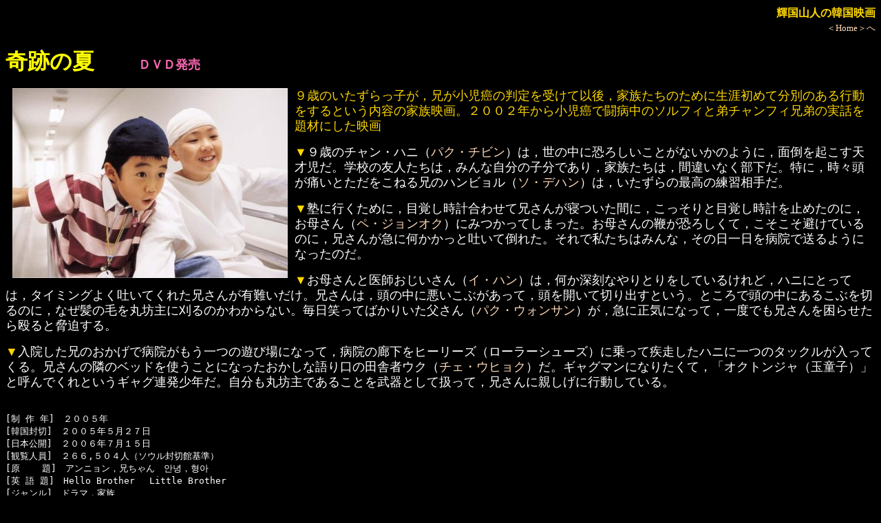

--- FILE ---
content_type: text/html
request_url: http://www.hf.rim.or.jp/~t-sanjin/imtehyon_niichan.html
body_size: 8365
content:
<HTML>
<HEAD>

<TITLE>�P���R�l�̊؍��f�� �C���E�e�q���� ��Ղ̉ā@�A���j�����C�Z�����</TITLE>

<link
 rel="stylesheet"
 type="text/css"
 href="mystyle_movie.css">
<!-- Google tag (gtag.js) -->
<script async src="https://www.googletagmanager.com/gtag/js?id=G-LDR7MDRS4B"></script>
<script>
  window.dataLayer = window.dataLayer || [];
  function gtag(){dataLayer.push(arguments);}
  gtag('js', new Date());

  gtag('config', 'G-LDR7MDRS4B');
</script>

</HEAD>

<BODY>
<p align=right>
<font size=3 COLOR=gold><B>�P���R�l�̊؍��f��</B></font><BR>
<font size=2><A HREF="korea.html" TARGET="_blank">��Home����</A></font>
</p>
<font size=6 COLOR=yellow><B>��Ղ̉�</B></font>�@�@�@�@<font size=+1 COLOR=hotpink><B>�c�u�c����</B></font><P>

<IMG SRC="image/niichan.jpg" HSPACE=10  ALIGN="left">
<font size=4><FONT COLOR="gold">�X�΂̂���������q���C�Z���������̔�����󂯂ĈȌ�C�Ƒ������̂��߂ɐ��U���߂ĕ��ʂ̂���s��������Ƃ������e�̉Ƒ��f��B�Q�O�O�Q�N���珬�����œ��a���̃\���t�B�ƒ�`�����t�B�Z��̎��b���ނɂ����f��</FONT><P>

<font COLOR=gold>��</font>�X�΂̃`�����E�n�j�i<A HREF="pakchibin_p.html">�p�N�E�`�r��</A>�j�́C���̒��ɋ��낵�����Ƃ��Ȃ����̂悤�ɁC�ʓ|���N�����V�ˎ����B�w�Z�̗F�l�����́C�݂�Ȏ����̎q���ł���C�Ƒ������́C�ԈႢ�Ȃ��������B���ɁC���X�����ɂ��Ƃ��������˂�Z�̃n���r�����i<A HREF="sodehan_p.html">�\�E�f�n��</A>�j�́C��������̍ō��̗��K���肾�B<P>

<font COLOR=gold>��</font>�m�ɍs�����߂ɁC�ڊo�����v���킹�ČZ���񂪐Q�����ԂɁC��������Ɩڊo�����v���~�߂��̂ɁC���ꂳ��i<A HREF="pejonok_p.html">�y�E�W�����I�N</A>�j�ɂ݂����Ă��܂����B���ꂳ��̕ڂ����낵���āC�������������Ă���̂ɁC�Z���񂪋}�ɉ��������Ɠf���ē|�ꂽ�B����Ŏ������݂͂�ȁC���̓������a�@�ő���悤�ɂȂ����̂��B<P>

<font COLOR=gold>��</font>���ꂳ��ƈ�t����������i<A HREF="ihan_a_p.html">�C�E�n��</A>�j�́C�����[���Ȃ��Ƃ�����Ă��邯��ǁC�n�j�ɂƂ��ẮC�^�C�~���O�悭�f���Ă��ꂽ�Z���񂪗L������B�Z����́C���̒��Ɉ������Ԃ������āC�����J���Đ؂�o���Ƃ����B�Ƃ���œ��̒��ɂ��邱�Ԃ�؂�̂ɁC�Ȃ����̖т��ۖV��Ɋ���̂��킩��Ȃ��B�����΂��Ă΂��肢��������i<A HREF="pakwonsan_p.html">�p�N�E�E�H���T��</A>�j���C�}�ɐ��C�ɂȂ��āC��x�ł��Z��������点���牣��Ƌ�������B<P>

<font COLOR=gold>��</font>���@�����Z�̂������ŕa�@��������̗V�я�ɂȂ��āC�a�@�̘L�����q�[���[�Y�i���[���[�V���[�Y�j�ɏ���Ď��������n�j�Ɉ�̃^�b�N���������Ă���B�Z����ׂ̗̃x�b�h���g�����ƂɂȂ����������Ȍ����̓c�Ɏ҃E�N�i<A HREF="cheuhyok2_p.html">�`�F�E�E�q���N</A>�j���B�M���O�}���ɂȂ肽���āC�u�I�N�g���W���i�ʓ��q�j�v�ƌĂ�ł���Ƃ����M���O�A�����N���B�������ۖV��ł��邱�Ƃ𕐊�Ƃ��Ĉ����āC�Z����ɐe�����ɍs�����Ă���B</font><BR CLEAR=all>

<PRE><P>
[�� �� �N]�@�Q�O�O�T�N
[�؍�����]�@�Q�O�O�T�N�T���Q�V��
[���{���J]�@�Q�O�O�U�N�V���P�T��
[�ϗ��l��]�@�Q�U�U,�T�O�S�l�i�\�E�����؊ي�j
[��    ��]�@�A���j�����C�Z�����@&#50504;&#45397;�C&#54805;&#50500;
[�p �� ��]�@Hello Brother �@Little Brother
[�W������]�@�h���}�C�Ƒ�
[��    ��]�@�L���E�w�W�����u�߂��݂���]�Ɂv
[�r    �{]�@<A HREF="kyakuhon.html#�L���E�E���W����">�L���E�E���W����</A>
[��    ��]�@<A HREF="dir_im.html#�C���E�e�q����">�C���E�e�q����</A>�@[��P��]
[�� �� ��]�@�`�F�E����
[�B�@�@�e]�@<A HREF="kimyonho_c_p.html">�L���E�����z</A>
[�Ɓ@�@��]�@<A HREF="yanusan_p.html">�����E�E�T��</A>
[�ҁ@�@�W]�@�C�E�q�����~
[��    �y]�@�i�E�X�N�`���C�C�E�W�X
[��    �p]�@�L���E�\���W��
[�� �� ��]�@<A HREF="kimjanfun_p.html">�L���E�W�����t��</A>

[�o    ��]�@<A HREF="pakchibin_p.html">�p�N�E�`�r��</A>�@�@�@�@�@���@�`�����E�n�j
  �@�@�@�@�@<A HREF="pejonok_p.html">�y�E�W�����I�N</A>�@�@�@�@���@��
  �@�@�@�@�@<A HREF="pakwonsan_p.html">�p�N�E�E�H���T��</A>�@�@�@���@��
      �@�@�@<A HREF="sodehan_p.html">�\�E�f�n��</A>�@�@�@�@�@�@���@�`�����E�n���r�����@�n�j�̌Z
      �@�@�@<A HREF="cheuhyok2_p.html">�`�F�E�E�q���N</A>�@�@�@�@���@�E�N�@����������
      �@�@�@<A HREF="ojihe_p.html">�I�E�W�w</A>�@�@�@�@�@�@�@���@�E�N�̕�
  �@�@�@�@�@<A HREF="isunfun_p.html">�C�E�X���t��</A>�@�@�@�@�@���@�E�N�̕�
      �@�@�@<A HREF="sonyonsun_p.html">�\���E�����X��</A>�@�@�@�@���@�E�N�̑c��
  �@�@�@�@�@<A HREF="choyongwan_p.html">�`���E�����O�@��</A>�@�@�@���@�p�N�E�`�����e�@�n�j�̓�����
  �@�@�@�@�@<A HREF="ihan_a_p.html">�C�E�n��</A>�@�@�@�@�@�@�@���@�C�E�n�����m
  �@�@�@�@�@<A HREF="chejinho_p.html">�`�F�E�W�m</A>�@�@�@�@�@�@���@�i�E�����X���m
      �@�@�@<A HREF="pakkunsu_p.html">�p�N�E�N���X</A>�@�@�@�@�@���@��ȓ����W�f���g
  �@�@�@�@�@�N�@�N�E�q�����M�����@���@�C�E�n�����m���W�f���g
  �@�@�@�@�@<A HREF="kimsijon_p.html">�L���E�V�W����</A>�@�@�@�@���@�U�P�a���Ō�t�P
  �@�@�@�@�@<A HREF="act_pan.html#�p���E�W���W��">�p���E�W���W��</A>�@�@�@�@���@�U�P�a���Ō�t�Q
      �@�@�@<A HREF="kimmiran2_p.html">�L���E�~����</A>�@�@�@�@�@���@�`�����e�̕�
  �@�@�@�@�@<A HREF="yuteun2_p.html">���E�e�E��</A>�@�@�@�@�@�@���@�n�j�̗F�l�P
  �@�@�@�@�@<A HREF="act_isiyu.html#�C�E�W���j�Q">�C�E�W���j</A>�@�@�@�@�@�@���@�n�j�̗F�l�Q
  �@�@�@�@�@<A HREF="sobomsik_p.html">�\�E�{���V�N</A>�@�@�@�@�@���@�^�[�U����������
  �@�@�@�@�@<A HREF="pyounjin_p.html">�s���E�E���W��</A>�@�@�@�@���@�W�����Î��Ō�t
  �@�@�@�@�@�C�E�h���`�����@�@�@�@���@���}����t
  �@�@�@�@�@<A HREF="act_so_t.html#�\�E�h�s">�\�E�h�s</A>�@�@�@�@�@�@�@���@��p��������P
  �@�@�@�@�@<A HREF="act_yan.html#�����E�q���k">�����E�q���k</A>�@�@�@�@�@���@�`�E�W���`����
  �@�@�@�@�@<A HREF="omokran_p.html">�I���E�I���i��</A>�@�@�@�@���@�W���`�����̕�
  �@�@�@�@�@�C�E�X���r�@�@�@�@�@�@���@�U�P�a���t�@���P
  �@�@�@�@�@<A HREF="act_sonh.html#�\���E�q�E�H��">�\���E�q�E�H��</A>�@�@�@�@���@�U�P�a���t�@���Q
  �@�@�@�@�@�L���E�{�E���@�@�@�@�@���@�U�P�a���t�@���R
  �@�@�@�@�@<A HREF="act_kimso.html#�L���E�\���~���T">�L���E�\���~��</A>�@�@�@�@���@�U�P�a���t�@���S
  �@�@�@�@�@�p�N�E�\�q�����@�@�@�@���@�U�P�a���t�@���T
  �@�@�@�@�@�`�F�E�C�F�C���@�@�@�@���@�U�P�a���t�@���U
  �@�@�@�@�@<A HREF="act_kimse.html#�L���E�Z�W���R">�L���E�Z�W��</A>�@�@�@�@�@���@�U�P�a���t�@���V
  �@�@�@�@�@<A HREF="act_chom.html#�`���E���j">�`���E���j</A>�@�@�@�@�@�@���@�U�P�a���ی�҂P
  �@�@�@�@�@�\���E�\���A�@�@�@�@�@���@�U�P�a���ی�҂Q
  �@�@�@�@�@�����E�n���M�����@�@�@���@�U�P�a���ی�҂R
  �@�@�@�@�@�`�����E�w�X�N�@�@�@�@���@�U�P�a���ی�҂S
  �@�@�@�@�@�L���E�E���W���@�@�@�@���@�U�P�a���ی�҂T
  �@�@�@�@�@�n�E�~�t�@�@�@�@�@�@�@���@�U�P�a���ی�҂U
      �@�@�@<A HREF="kannammi_p.html">�J���E�i���~</A>�@�@�@�@�@���@�U�P�a���ی�҂V
  �@�@�@�@�@�i�E�����V���@�@�@�@�@���@��p���i�E�����X���m���
  �@�@�@�@�@�C���E�����V���@�@�@�@���@��p���X�N���b�v�Ō�m
  �@�@�@�@�@<A HREF="act_kimsin.html#�L���E�W���X�N">�L���E�W���X�N</A>�@�@�@�@���@��p���\���N�����C�g�Ō�m
  �@�@�@�@�@�N�H���E�����W���@�@�@���@��p��������Q
  �@�@�@�@�@<A HREF="act_kimsu.html#�L���E�X�r���R">�L���E�X�r��</A>�@�@�@�@�@���@�Ԉ֎q���̎q
  �@�@�@�@�@�`�����E�W�\���@�@�@�@���@�T�b�J�[�q������
  �@�@�@�@�@�L���E�h�D�R�@�@�@�@�@���@�T�b�J�[�q������
  �@�@�@�@�@�`���E�W���j�����@�@�@���@�T�b�J�[�q������
  �@�@�@�@�@�C�E�W���j���v�@�@�@�@���@�T�b�J�[�q������
  �@�@�@�@�@�L���E�W�F�E�@�@�@�@�@���@�T�b�J�[�q������
  �@�@�@�@�@�p�N�E�v�����@�@�@�@�@���@

      �@�@�@���ʏo��
      �@�@�@<A HREF="chonjonchor_p.html">�`�����E�W�����`����</A>�@���@�I�N�g���W���i�ʓ��q�j
      �@�@�@<A HREF="chonhejin2_p.html">�`�����E�C�_</A>�@�@�@�@�@���@�n�j�̒S�C�搶
      �@�@�@<A HREF="ansante_p.html">�A���E�T���e</A>�@�@�@�@�@���@�i�C�g�N���u�q�����^�E�F�C�^�[50�E�H��

�@�@�@�@�@�@�����O
�@�@�@�@�@�@<A HREF="kojuyon_p.html">�R�E�W������</A>


[��    ��]�@2005 �j���[�E�����g���I�[���f��� �j�D�剉�܁i<A HREF="pakchibin_p.html">�p�N�E�`�r��</A>�j�i�ŔN����܁j
[��    ��]�@�X�T��
[�ϗ��]�@�S�̊ϗ��@�@
[�� �� ��]�@�V���E�{�M����
[������]�@�l�j�s�N�`���[�Y
[�� �� ��]�@�P�X���T�O�O�O���E�H��
[�r �f �I]�@���|�iDVD 3,990�~�j2007/6/27����
[NET �z�M]�@<A HREF="https://www.amazon.co.jp/gp/video/detail/B0FFYWS51T/ref=atv_sr_fle_c_Tn74RA_4_1_4?sr=1-4&pageTypeIdSource=ASIN&pageTypeId=B0FFYWQZTS&qid=1766264425316" TARGET="_blank">amazon prime video</A>
[�g    �o]�@�I���i���{�j
[�B�e�ꏊ]�@
[Private ]�@K-DVD
  �@�@�@�@�@J-DVD�i2,993�j�y11�z2007/4/28�i300-2021/06/26�j�@
  �@�@�@�@�@C-DVD(2)�y11�z

[�� �� ��]�@<A HREF="https://movie.naver.com/movie/bi/mi/basic.naver?code=39427" TARGET="_blank">NAVER &#50689;&#54868;</A>
</UL>
</PRE> 

<HR>

<IMG SRC="image/1arrow1.gif">
<FONT SIZE="4">�v���E�U�́u�߂�v�Ŗ߂��Ă��������B</FONT>
<P>



</BODY>
</HTML>
